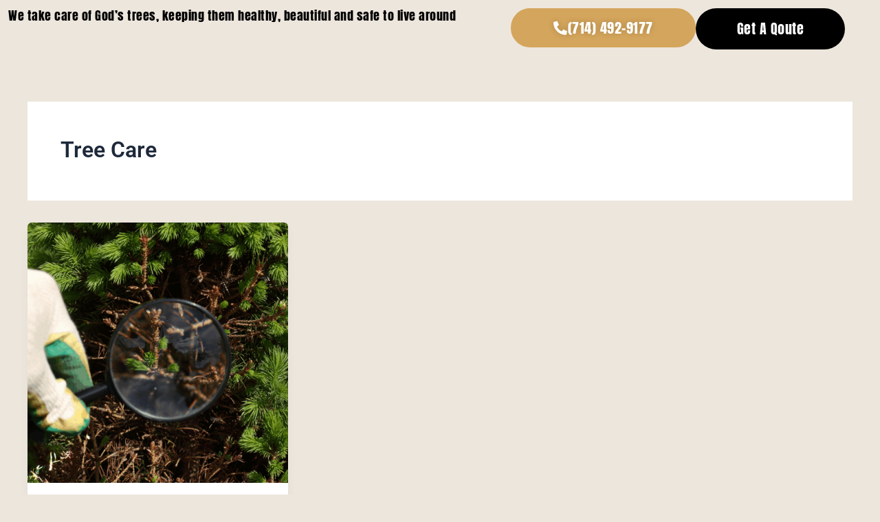

--- FILE ---
content_type: text/css
request_url: https://ocarborists.com/wp-content/uploads/elementor/css/post-83.css?ver=1751435487
body_size: 844
content:
.elementor-83 .elementor-element.elementor-element-5aef6f9c{--display:flex;--flex-direction:column;--container-widget-width:calc( ( 1 - var( --container-widget-flex-grow ) ) * 100% );--container-widget-height:initial;--container-widget-flex-grow:0;--container-widget-align-self:initial;--flex-wrap-mobile:wrap;--align-items:center;--gap:0px 0px;--row-gap:0px;--column-gap:0px;--flex-wrap:wrap;--padding-top:0%;--padding-bottom:0%;--padding-left:0%;--padding-right:0%;--z-index:10;}.elementor-83 .elementor-element.elementor-element-6a7b8cfe{--display:flex;--flex-direction:row;--container-widget-width:calc( ( 1 - var( --container-widget-flex-grow ) ) * 100% );--container-widget-height:100%;--container-widget-flex-grow:1;--container-widget-align-self:stretch;--flex-wrap-mobile:wrap;--justify-content:space-between;--align-items:stretch;--gap:10px 10px;--row-gap:10px;--column-gap:10px;--margin-top:0px;--margin-bottom:0px;--margin-left:0px;--margin-right:0px;--padding-top:12px;--padding-bottom:12px;--padding-left:12px;--padding-right:12px;}.elementor-83 .elementor-element.elementor-element-6a7b8cfe:not(.elementor-motion-effects-element-type-background), .elementor-83 .elementor-element.elementor-element-6a7b8cfe > .elementor-motion-effects-container > .elementor-motion-effects-layer{background-color:#EDE6DD;}.elementor-83 .elementor-element.elementor-element-3d2f5141{--display:flex;--flex-direction:column;--container-widget-width:calc( ( 1 - var( --container-widget-flex-grow ) ) * 100% );--container-widget-height:initial;--container-widget-flex-grow:0;--container-widget-align-self:initial;--flex-wrap-mobile:wrap;--justify-content:center;--align-items:flex-start;--padding-top:0px;--padding-bottom:0px;--padding-left:0px;--padding-right:0px;}.elementor-widget-heading .elementor-heading-title{font-family:var( --e-global-typography-primary-font-family ), Sans-serif;font-weight:var( --e-global-typography-primary-font-weight );color:var( --e-global-color-primary );}.elementor-83 .elementor-element.elementor-element-ae50d46 .elementor-heading-title{font-family:"Anton", Sans-serif;font-size:18px;font-weight:400;letter-spacing:0.5px;color:#000000;}.elementor-83 .elementor-element.elementor-element-f71ce46{--display:flex;--flex-direction:row;--container-widget-width:calc( ( 1 - var( --container-widget-flex-grow ) ) * 100% );--container-widget-height:100%;--container-widget-flex-grow:1;--container-widget-align-self:stretch;--flex-wrap-mobile:wrap;--justify-content:flex-end;--align-items:center;--padding-top:0px;--padding-bottom:0px;--padding-left:0px;--padding-right:0px;}.elementor-widget-button .elementor-button{font-family:var( --e-global-typography-accent-font-family ), Sans-serif;font-weight:var( --e-global-typography-accent-font-weight );background-color:var( --e-global-color-accent );}.elementor-83 .elementor-element.elementor-element-dec1f02 .elementor-button{font-family:"Anton", Sans-serif;font-size:20px;font-weight:400;letter-spacing:0.5px;background-color:#000000;border-radius:60px 60px 60px 60px;padding:20px 60px 20px 60px;}.elementor-83 .elementor-element.elementor-element-dec1f02.elementor-element{--align-self:flex-end;}@media(max-width:1024px){.elementor-83 .elementor-element.elementor-element-6a7b8cfe{--flex-direction:column;--container-widget-width:100%;--container-widget-height:initial;--container-widget-flex-grow:0;--container-widget-align-self:initial;--flex-wrap-mobile:wrap;--padding-top:27px;--padding-bottom:27px;--padding-left:15px;--padding-right:15px;}.elementor-83 .elementor-element.elementor-element-3d2f5141{--align-items:center;--container-widget-width:calc( ( 1 - var( --container-widget-flex-grow ) ) * 100% );}.elementor-83 .elementor-element.elementor-element-f71ce46{--flex-direction:row;--container-widget-width:initial;--container-widget-height:100%;--container-widget-flex-grow:1;--container-widget-align-self:stretch;--flex-wrap-mobile:wrap;--justify-content:center;}}@media(max-width:767px){.elementor-83 .elementor-element.elementor-element-6a7b8cfe{--padding-top:15px;--padding-bottom:15px;--padding-left:15px;--padding-right:15px;}.elementor-83 .elementor-element.elementor-element-ae50d46{text-align:center;}.elementor-83 .elementor-element.elementor-element-f71ce46{--width:100%;--flex-direction:row-reverse;--container-widget-width:initial;--container-widget-height:100%;--container-widget-flex-grow:1;--container-widget-align-self:stretch;--flex-wrap-mobile:wrap-reverse;--justify-content:center;--gap:5px 5px;--row-gap:5px;--column-gap:5px;}.elementor-83 .elementor-element.elementor-element-dec1f02 .elementor-button{font-size:16px;padding:20px 40px 20px 40px;}.elementor-83 .elementor-element.elementor-element-dec1f02.elementor-element{--align-self:center;}}@media(min-width:768px){.elementor-83 .elementor-element.elementor-element-6a7b8cfe{--content-width:1350px;}.elementor-83 .elementor-element.elementor-element-3d2f5141{--width:660px;}.elementor-83 .elementor-element.elementor-element-f71ce46{--width:525px;}}@media(max-width:1024px) and (min-width:768px){.elementor-83 .elementor-element.elementor-element-3d2f5141{--width:100%;}.elementor-83 .elementor-element.elementor-element-f71ce46{--width:100%;}}/* Start custom CSS for html, class: .elementor-element-86e30eb */.topnav-call-btn {
  font-family: 'Anton', sans-serif;
  font-size: 20px;
  font-weight: normal; /* added this line */
  color: white !important; /* force white text color */
  background-color: #D4A55C;
  padding: 10px 60px;
  border-radius: 60px;
  border: 2px solid #D4A55C;
  display: inline-flex;
  align-items: center;
  gap: 12px;
  text-decoration: none !important; /* remove underline */
  cursor: pointer;
  transition: none;
  text-shadow: 0 0 10px rgba(0, 0, 0, 0.2); /* added text shadow */
  letter-spacing: 0.5px; /* added letter spacing */
}

.topnav-call-btn i {
  font-size: 20px;
  color: white;
}

/* Mobile responsiveness */
@media (max-width: 768px) {
  .topnav-call-btn {
    font-size: 16px;
    padding: 15px 30px;
  }
  .topnav-call-btn i {
    font-size: 16px;
  }
}/* End custom CSS */